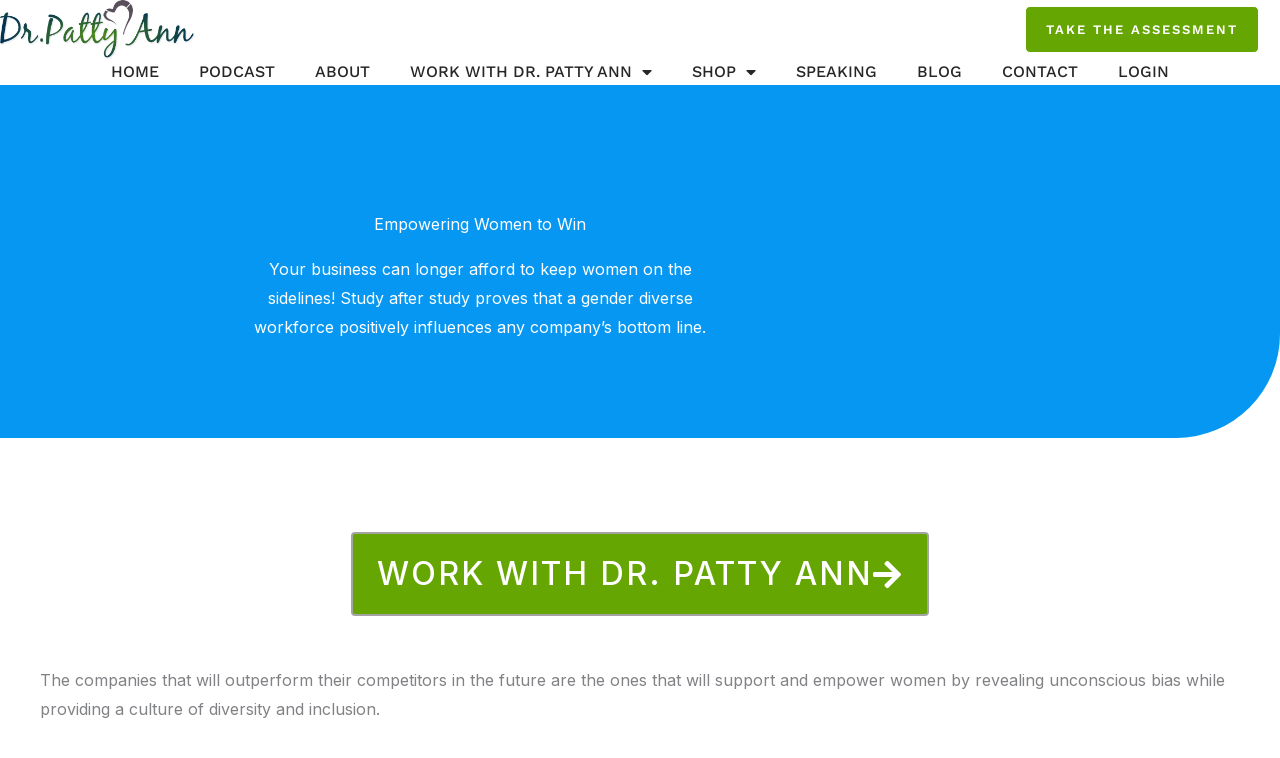

--- FILE ---
content_type: text/css
request_url: https://drpattyann.com/wp-content/uploads/elementor/css/post-339.css?ver=1768096971
body_size: 702
content:
.elementor-339 .elementor-element.elementor-element-19bdf33:not(.elementor-motion-effects-element-type-background), .elementor-339 .elementor-element.elementor-element-19bdf33 > .elementor-motion-effects-container > .elementor-motion-effects-layer{background-color:#0597F2;}.elementor-339 .elementor-element.elementor-element-19bdf33 > .elementor-container{max-width:880px;}.elementor-339 .elementor-element.elementor-element-19bdf33, .elementor-339 .elementor-element.elementor-element-19bdf33 > .elementor-background-overlay{border-radius:0px 0px 104px 0px;}.elementor-339 .elementor-element.elementor-element-19bdf33{transition:background 0.3s, border 0.3s, border-radius 0.3s, box-shadow 0.3s;padding:128px 40px 80px 40px;}.elementor-339 .elementor-element.elementor-element-19bdf33 > .elementor-background-overlay{transition:background 0.3s, border-radius 0.3s, opacity 0.3s;}.elementor-339 .elementor-element.elementor-element-edb432d{text-align:center;}.elementor-339 .elementor-element.elementor-element-edb432d .elementor-heading-title{color:#FFFFFF;}.elementor-339 .elementor-element.elementor-element-60db4ef6 > .elementor-widget-container{padding:0px 200px 0px 200px;}.elementor-339 .elementor-element.elementor-element-60db4ef6{text-align:center;color:var( --e-global-color-astglobalcolor5 );}.elementor-339 .elementor-element.elementor-element-12d3fb8b:not(.elementor-motion-effects-element-type-background), .elementor-339 .elementor-element.elementor-element-12d3fb8b > .elementor-motion-effects-container > .elementor-motion-effects-layer{background-color:#FFFFFF;}.elementor-339 .elementor-element.elementor-element-12d3fb8b{transition:background 0.3s, border 0.3s, border-radius 0.3s, box-shadow 0.3s;padding:44px 40px 104px 40px;}.elementor-339 .elementor-element.elementor-element-12d3fb8b > .elementor-background-overlay{transition:background 0.3s, border-radius 0.3s, opacity 0.3s;}.elementor-339 .elementor-element.elementor-element-1fb7053e .elementor-wrapper{--video-aspect-ratio:1.77777;}.elementor-339 .elementor-element.elementor-element-728d26c .elementor-button{background-color:#65A603;font-size:2em;border-style:solid;border-width:2px 2px 2px 2px;border-color:#A4A4A4;padding:2% 2% 2% 2%;}.elementor-339 .elementor-element.elementor-element-728d26c .elementor-button:hover, .elementor-339 .elementor-element.elementor-element-728d26c .elementor-button:focus{background-color:#317302;color:#FFFFFF;}.elementor-339 .elementor-element.elementor-element-728d26c > .elementor-widget-container{padding:2.5% 0% 2.5% 0%;}.elementor-339 .elementor-element.elementor-element-728d26c .elementor-button-content-wrapper{flex-direction:row-reverse;}.elementor-339 .elementor-element.elementor-element-728d26c .elementor-button:hover svg, .elementor-339 .elementor-element.elementor-element-728d26c .elementor-button:focus svg{fill:#FFFFFF;}.elementor-339 .elementor-element.elementor-element-761fdec0{margin-top:0px;margin-bottom:96px;}.elementor-339 .elementor-element.elementor-element-410b5162 > .elementor-element-populated{padding:0px 0px 0px 0px;}.elementor-339 .elementor-element.elementor-element-4d1930a .elementor-button{background-color:#65A603;font-size:2em;border-style:solid;border-width:2px 2px 2px 2px;border-color:#A4A4A4;padding:2% 2% 2% 2%;}.elementor-339 .elementor-element.elementor-element-4d1930a .elementor-button:hover, .elementor-339 .elementor-element.elementor-element-4d1930a .elementor-button:focus{background-color:#317302;color:#FFFFFF;}.elementor-339 .elementor-element.elementor-element-4d1930a > .elementor-widget-container{padding:2.5% 0% 2.5% 0%;}.elementor-339 .elementor-element.elementor-element-4d1930a .elementor-button-content-wrapper{flex-direction:row-reverse;}.elementor-339 .elementor-element.elementor-element-4d1930a .elementor-button:hover svg, .elementor-339 .elementor-element.elementor-element-4d1930a .elementor-button:focus svg{fill:#FFFFFF;}.elementor-339 .elementor-element.elementor-element-650eeb85{transition:background 0.3s, border 0.3s, border-radius 0.3s, box-shadow 0.3s;padding:5% 0% 5% 0%;}.elementor-339 .elementor-element.elementor-element-650eeb85 > .elementor-background-overlay{transition:background 0.3s, border-radius 0.3s, opacity 0.3s;}.elementor-339 .elementor-element.elementor-element-2e72a0f4{text-align:center;}.elementor-339 .elementor-element.elementor-element-2e72a0f4 .elementor-heading-title{text-transform:uppercase;letter-spacing:1px;color:#000000;}.elementor-339 .elementor-element.elementor-element-75218656{text-align:center;}.elementor-339 .elementor-element.elementor-element-75218656 .elementor-heading-title{color:#000000;}.elementor-339 .elementor-element.elementor-element-a29ccc4{margin-top:40px;margin-bottom:0px;}.elementor-339 .elementor-element.elementor-element-a50465f > .elementor-widget-wrap > .elementor-widget:not(.elementor-widget__width-auto):not(.elementor-widget__width-initial):not(:last-child):not(.elementor-absolute){margin-block-end:: 4px;}.elementor-339 .elementor-element.elementor-element-a50465f > .elementor-element-populated{padding:0px 80px 0px 0px;}.elementor-339 .elementor-element.elementor-element-01e3c60 .elementor-icon-wrapper{text-align:start;}.elementor-339 .elementor-element.elementor-element-01e3c60 .elementor-icon{font-size:16px;}.elementor-339 .elementor-element.elementor-element-01e3c60 .elementor-icon svg{height:16px;}.elementor-339 .elementor-element.elementor-element-743d41a .elementor-wrapper{--video-aspect-ratio:1.77777;}.elementor-339 .elementor-element.elementor-element-164fef9{--spacer-size:50px;}.elementor-339 .elementor-element.elementor-element-b7baa2a .elementor-wrapper{--video-aspect-ratio:1.77777;}.elementor-339 .elementor-element.elementor-element-a788a99{--spacer-size:50px;}.elementor-339 .elementor-element.elementor-element-6210b41 .elementor-icon-wrapper{text-align:start;}.elementor-339 .elementor-element.elementor-element-6210b41 .elementor-icon{font-size:16px;}.elementor-339 .elementor-element.elementor-element-6210b41 .elementor-icon svg{height:16px;}.elementor-339 .elementor-element.elementor-element-b06b2f9 .elementor-testimonial-wrapper{text-align:start;}.elementor-339 .elementor-element.elementor-element-b06b2f9 .elementor-testimonial-content{font-size:20px;font-weight:600;line-height:1.6em;}.elementor-339 .elementor-element.elementor-element-b06b2f9 .elementor-testimonial-name{font-family:"Montserrat", Sans-serif;font-size:13px;font-weight:600;text-transform:uppercase;letter-spacing:1px;}.elementor-339 .elementor-element.elementor-element-d5c9940 > .elementor-widget-wrap > .elementor-widget:not(.elementor-widget__width-auto):not(.elementor-widget__width-initial):not(:last-child):not(.elementor-absolute){margin-block-end:: 4px;}.elementor-339 .elementor-element.elementor-element-d5c9940 > .elementor-element-populated{padding:0px 0px 0px 80px;}.elementor-339 .elementor-element.elementor-element-04d0fac .elementor-icon-wrapper{text-align:start;}.elementor-339 .elementor-element.elementor-element-04d0fac .elementor-icon{font-size:16px;}.elementor-339 .elementor-element.elementor-element-04d0fac .elementor-icon svg{height:16px;}.elementor-339 .elementor-element.elementor-element-cb50dc3 .elementor-wrapper{--video-aspect-ratio:1.77777;}.elementor-339 .elementor-element.elementor-element-be4076c{--spacer-size:50px;}.elementor-339 .elementor-element.elementor-element-ac50236 .elementor-wrapper{--video-aspect-ratio:1.77777;}.elementor-339 .elementor-element.elementor-element-6fdc1b4{--spacer-size:50px;}.elementor-339 .elementor-element.elementor-element-6b8a66b .elementor-icon-wrapper{text-align:start;}.elementor-339 .elementor-element.elementor-element-6b8a66b .elementor-icon{font-size:16px;}.elementor-339 .elementor-element.elementor-element-6b8a66b .elementor-icon svg{height:16px;}.elementor-339 .elementor-element.elementor-element-ccd0d6b .elementor-testimonial-wrapper{text-align:start;}.elementor-339 .elementor-element.elementor-element-ccd0d6b .elementor-testimonial-content{font-size:20px;font-weight:600;line-height:1.6em;}.elementor-339 .elementor-element.elementor-element-ccd0d6b .elementor-testimonial-name{font-family:"Montserrat", Sans-serif;font-size:13px;font-weight:600;text-transform:uppercase;letter-spacing:1px;}@media(max-width:1024px){.elementor-339 .elementor-element.elementor-element-19bdf33, .elementor-339 .elementor-element.elementor-element-19bdf33 > .elementor-background-overlay{border-radius:0px 0px 96px 0px;}.elementor-339 .elementor-element.elementor-element-19bdf33{padding:96px 40px 48px 40px;}.elementor-339 .elementor-element.elementor-element-5df1636 > .elementor-element-populated{padding:0px 80px 0px 80px;}.elementor-339 .elementor-element.elementor-element-60db4ef6 > .elementor-widget-container{padding:0px 0px 0px 0px;}.elementor-339 .elementor-element.elementor-element-12d3fb8b{padding:80px 40px 80px 40px;}.elementor-339 .elementor-element.elementor-element-761fdec0{margin-top:0px;margin-bottom:80px;}.elementor-339 .elementor-element.elementor-element-410b5162 > .elementor-element-populated{padding:0px 24px 0px 0px;}.elementor-339 .elementor-element.elementor-element-650eeb85{padding:80px 40px 80px 40px;}.elementor-339 .elementor-element.elementor-element-a50465f > .elementor-element-populated{padding:0px 24px 0px 0px;}.elementor-339 .elementor-element.elementor-element-d5c9940 > .elementor-element-populated{padding:0px 0px 0px 24px;}}@media(max-width:767px){.elementor-339 .elementor-element.elementor-element-19bdf33, .elementor-339 .elementor-element.elementor-element-19bdf33 > .elementor-background-overlay{border-radius:0px 0px 48px 0px;}.elementor-339 .elementor-element.elementor-element-19bdf33{padding:96px 24px 48px 24px;}.elementor-339 .elementor-element.elementor-element-5df1636 > .elementor-element-populated{padding:0px 0px 0px 0px;}.elementor-339 .elementor-element.elementor-element-12d3fb8b{padding:64px 0px 0px 0px;}.elementor-339 .elementor-element.elementor-element-761fdec0{margin-top:0px;margin-bottom:64px;padding:0px 24px 0px 24px;}.elementor-339 .elementor-element.elementor-element-410b5162 > .elementor-element-populated{padding:0px 0px 0px 0px;}.elementor-339 .elementor-element.elementor-element-650eeb85{padding:64px 24px 64px 24px;}.elementor-339 .elementor-element.elementor-element-2e72a0f4{text-align:start;}.elementor-339 .elementor-element.elementor-element-75218656{text-align:start;}.elementor-339 .elementor-element.elementor-element-a50465f > .elementor-element-populated{padding:0px 0px 64px 0px;}.elementor-339 .elementor-element.elementor-element-b06b2f9 .elementor-testimonial-content{font-size:18px;}.elementor-339 .elementor-element.elementor-element-d5c9940 > .elementor-element-populated{padding:0px 0px 0px 0px;}.elementor-339 .elementor-element.elementor-element-ccd0d6b .elementor-testimonial-content{font-size:18px;}}

--- FILE ---
content_type: text/css
request_url: https://drpattyann.com/wp-content/uploads/elementor/css/post-6414.css?ver=1768050489
body_size: 134
content:
.elementor-6414 .elementor-element.elementor-element-96fcaf2:not(.elementor-motion-effects-element-type-background), .elementor-6414 .elementor-element.elementor-element-96fcaf2 > .elementor-motion-effects-container > .elementor-motion-effects-layer{background-color:transparent;background-image:linear-gradient(180deg, #177ADD 50%, #FFFFFF 50%);}.elementor-6414 .elementor-element.elementor-element-96fcaf2 > .elementor-background-overlay{opacity:0.5;transition:background 0.3s, border-radius 0.3s, opacity 0.3s;}.elementor-6414 .elementor-element.elementor-element-96fcaf2, .elementor-6414 .elementor-element.elementor-element-96fcaf2 > .elementor-background-overlay{border-radius:0px 0px 0px 0px;}.elementor-6414 .elementor-element.elementor-element-96fcaf2{transition:background 0.3s, border 0.3s, border-radius 0.3s, box-shadow 0.3s;margin-top:0px;margin-bottom:0px;padding:0px 0px 0px 0px;}.elementor-6414 .elementor-element.elementor-element-caa8a94:not(.elementor-motion-effects-element-type-background) > .elementor-widget-wrap, .elementor-6414 .elementor-element.elementor-element-caa8a94 > .elementor-widget-wrap > .elementor-motion-effects-container > .elementor-motion-effects-layer{background-color:#0597F2;}.elementor-6414 .elementor-element.elementor-element-caa8a94 > .elementor-widget-wrap > .elementor-widget:not(.elementor-widget__width-auto):not(.elementor-widget__width-initial):not(:last-child):not(.elementor-absolute){margin-block-end:: 16px;}.elementor-6414 .elementor-element.elementor-element-caa8a94 > .elementor-element-populated{transition:background 0.3s, border 0.3s, border-radius 0.3s, box-shadow 0.3s;padding:80px 80px 80px 80px;}.elementor-6414 .elementor-element.elementor-element-caa8a94 > .elementor-element-populated > .elementor-background-overlay{transition:background 0.3s, border-radius 0.3s, opacity 0.3s;}.elementor-6414 .elementor-element.elementor-element-cdc5501{text-align:center;}.elementor-6414 .elementor-element.elementor-element-cdc5501 .elementor-heading-title{font-size:36px;color:#FFFFFF;}.elementor-6414 .elementor-element.elementor-element-5f425c7{text-align:center;font-size:45px;line-height:1.2em;color:#FFFFFF;}.elementor-6414 .elementor-element.elementor-element-84a2ee8 > .elementor-widget-container{padding:0px 0px 0px 0px;}@media(max-width:1024px){.elementor-6414 .elementor-element.elementor-element-caa8a94 > .elementor-element-populated, .elementor-6414 .elementor-element.elementor-element-caa8a94 > .elementor-element-populated > .elementor-background-overlay, .elementor-6414 .elementor-element.elementor-element-caa8a94 > .elementor-background-slideshow{border-radius:0px 0px 0px 0px;}.elementor-6414 .elementor-element.elementor-element-caa8a94 > .elementor-element-populated{padding:48px 40px 48px 40px;}}@media(max-width:767px){.elementor-6414 .elementor-element.elementor-element-caa8a94 > .elementor-element-populated{padding:48px 32px 48px 32px;}}

--- FILE ---
content_type: text/css
request_url: https://drpattyann.com/wp-content/uploads/elementor/css/post-5688.css?ver=1768050489
body_size: 492
content:
.elementor-5688 .elementor-element.elementor-element-63a6a565:not(.elementor-motion-effects-element-type-background), .elementor-5688 .elementor-element.elementor-element-63a6a565 > .elementor-motion-effects-container > .elementor-motion-effects-layer{background-color:#FFFFFF;}.elementor-5688 .elementor-element.elementor-element-63a6a565{transition:background 0.3s, border 0.3s, border-radius 0.3s, box-shadow 0.3s;}.elementor-5688 .elementor-element.elementor-element-63a6a565 > .elementor-background-overlay{transition:background 0.3s, border-radius 0.3s, opacity 0.3s;}.elementor-5688 .elementor-element.elementor-element-5ece863 > .elementor-element-populated{padding:40px 50px 40px 50px;}.elementor-5688 .elementor-element.elementor-element-213595c6 > .elementor-widget-container{margin:0px 0px 0px 0px;}.elementor-5688 .elementor-element.elementor-element-213595c6{text-align:start;}.elementor-5688 .elementor-element.elementor-element-213595c6 .elementor-heading-title{font-family:"Playfair Display", Sans-serif;font-size:30px;font-weight:800;color:#262626;}.elementor-5688 .elementor-element.elementor-element-16a61166 .elementor-field-group{padding-right:calc( 15px/2 );padding-left:calc( 15px/2 );margin-bottom:20px;}.elementor-5688 .elementor-element.elementor-element-16a61166 .elementor-form-fields-wrapper{margin-left:calc( -15px/2 );margin-right:calc( -15px/2 );margin-bottom:-20px;}.elementor-5688 .elementor-element.elementor-element-16a61166 .elementor-field-group.recaptcha_v3-bottomleft, .elementor-5688 .elementor-element.elementor-element-16a61166 .elementor-field-group.recaptcha_v3-bottomright{margin-bottom:0;}body.rtl .elementor-5688 .elementor-element.elementor-element-16a61166 .elementor-labels-inline .elementor-field-group > label{padding-left:0px;}body:not(.rtl) .elementor-5688 .elementor-element.elementor-element-16a61166 .elementor-labels-inline .elementor-field-group > label{padding-right:0px;}body .elementor-5688 .elementor-element.elementor-element-16a61166 .elementor-labels-above .elementor-field-group > label{padding-bottom:0px;}.elementor-5688 .elementor-element.elementor-element-16a61166 .elementor-field-group > label, .elementor-5688 .elementor-element.elementor-element-16a61166 .elementor-field-subgroup label{color:#505050;}.elementor-5688 .elementor-element.elementor-element-16a61166 .elementor-field-group > label{font-family:"Work Sans", Sans-serif;font-size:14px;line-height:1.8em;}.elementor-5688 .elementor-element.elementor-element-16a61166 .elementor-field-type-html{padding-bottom:0px;}.elementor-5688 .elementor-element.elementor-element-16a61166 .elementor-field-group .elementor-field{color:#505050;}.elementor-5688 .elementor-element.elementor-element-16a61166 .elementor-field-group .elementor-field, .elementor-5688 .elementor-element.elementor-element-16a61166 .elementor-field-subgroup label{font-family:"Work Sans", Sans-serif;font-size:15px;font-weight:400;line-height:1.8em;}.elementor-5688 .elementor-element.elementor-element-16a61166 .elementor-field-group .elementor-field:not(.elementor-select-wrapper){background-color:#ffffff;border-color:#707070;border-width:1px 1px 1px 1px;border-radius:4px 4px 4px 4px;}.elementor-5688 .elementor-element.elementor-element-16a61166 .elementor-field-group .elementor-select-wrapper select{background-color:#ffffff;border-color:#707070;border-width:1px 1px 1px 1px;border-radius:4px 4px 4px 4px;}.elementor-5688 .elementor-element.elementor-element-16a61166 .elementor-field-group .elementor-select-wrapper::before{color:#707070;}.elementor-5688 .elementor-element.elementor-element-16a61166 .elementor-button{font-family:"Work Sans", Sans-serif;font-size:16px;font-weight:500;text-transform:uppercase;border-radius:4px 4px 4px 4px;}.elementor-5688 .elementor-element.elementor-element-16a61166 .e-form__buttons__wrapper__button-next{background-color:#262626;color:#FFFFFF;}.elementor-5688 .elementor-element.elementor-element-16a61166 .elementor-button[type="submit"]{background-color:#262626;color:#FFFFFF;}.elementor-5688 .elementor-element.elementor-element-16a61166 .elementor-button[type="submit"] svg *{fill:#FFFFFF;}.elementor-5688 .elementor-element.elementor-element-16a61166 .e-form__buttons__wrapper__button-previous{color:#ffffff;}.elementor-5688 .elementor-element.elementor-element-16a61166 .e-form__buttons__wrapper__button-next:hover{background-color:#FD7B7D;color:#ffffff;}.elementor-5688 .elementor-element.elementor-element-16a61166 .elementor-button[type="submit"]:hover{background-color:#FD7B7D;color:#ffffff;}.elementor-5688 .elementor-element.elementor-element-16a61166 .elementor-button[type="submit"]:hover svg *{fill:#ffffff;}.elementor-5688 .elementor-element.elementor-element-16a61166 .e-form__buttons__wrapper__button-previous:hover{color:#ffffff;}.elementor-5688 .elementor-element.elementor-element-16a61166{--e-form-steps-indicators-spacing:20px;--e-form-steps-indicator-padding:30px;--e-form-steps-indicator-inactive-secondary-color:#ffffff;--e-form-steps-indicator-active-secondary-color:#ffffff;--e-form-steps-indicator-completed-secondary-color:#ffffff;--e-form-steps-divider-width:1px;--e-form-steps-divider-gap:10px;}#elementor-popup-modal-5688 .dialog-widget-content{animation-duration:0.6s;background-color:rgba(3, 2, 2, 0);}#elementor-popup-modal-5688{background-color:rgba(0,0,0,.8);justify-content:center;align-items:center;pointer-events:all;}#elementor-popup-modal-5688 .dialog-message{width:650px;height:auto;padding:0px 0px 0px 0px;}#elementor-popup-modal-5688 .dialog-close-button{display:flex;top:4px;font-size:22px;}body:not(.rtl) #elementor-popup-modal-5688 .dialog-close-button{right:20px;}body.rtl #elementor-popup-modal-5688 .dialog-close-button{left:20px;}#elementor-popup-modal-5688 .dialog-close-button i{color:#000000;}#elementor-popup-modal-5688 .dialog-close-button svg{fill:#000000;}#elementor-popup-modal-5688 .dialog-close-button:hover i{color:#FD7B7D;}@media(max-width:1024px){#elementor-popup-modal-5688 .dialog-message{width:90vw;}}@media(max-width:767px){.elementor-5688 .elementor-element.elementor-element-5ece863 > .elementor-element-populated{padding:25px 25px 25px 25px;}.elementor-5688 .elementor-element.elementor-element-213595c6 .elementor-heading-title{font-size:26px;}.elementor-5688 .elementor-element.elementor-element-16a61166 .elementor-button{font-size:13px;}}

--- FILE ---
content_type: application/javascript
request_url: https://stcdn.leadconnectorhq.com/_preview/CDu48Z5j.js
body_size: -232
content:
import{I as s,aM as i}from"./yCinEDEW.js";var a={};const{addHeaderFromCookieForReferer:c}=i();function u(){return s().public.newBaseURL}const d=()=>{var t,r;const e={timezone:Intl.DateTimeFormat().resolvedOptions().timeZone,channel:"APP",source:"WEB_USER",version:"2021-04-15"},o=(r=(t=Intl==null?void 0:Intl.DateTimeFormat())==null?void 0:t.resolvedOptions())==null?void 0:r.timeZone;return o&&(e.timezone=o),c(e),e},n=e=>{const o=s();return $fetch.create({baseURL:e||o.public.REST_API_URLS,headers:d()})},l={createContact:e=>n()("/funnels/order-form/contact",{body:e,method:"POST"}),listProducts:e=>n()("/funnels/order-form/public/products",{params:e}),findProductById:e=>n()("/funnels/order-form/public/product",{params:e}),verifyETag:e=>n(a.REST_API_URLS)("/funnels/domain/verify-etag",{params:e}),funnelPayment:e=>n(u())("/v2/funnel/product/pay",{body:e,method:"POST"}),getGeoLocation:()=>n()("/funnels/funnel/geo-location/"),getPage:e=>n()("/funnels/page/data",{params:e}),createPageViewEvent:e=>n()("/funnels/page/view/event",{params:e}),getXmlSiteMap:e=>n()("/funnels/domain/get-xml-sitemap",{params:e}),getRobotsTxt:e=>n()("/funnels/domain/get-robots-txt",{params:e}),sendConversionEvent:e=>n()("/funnels/event/conversion",{body:e,method:"POST"}),getWebinarSession:e=>n()("/funnels/funnel/webinar/session",{params:e})};export{l as F};
